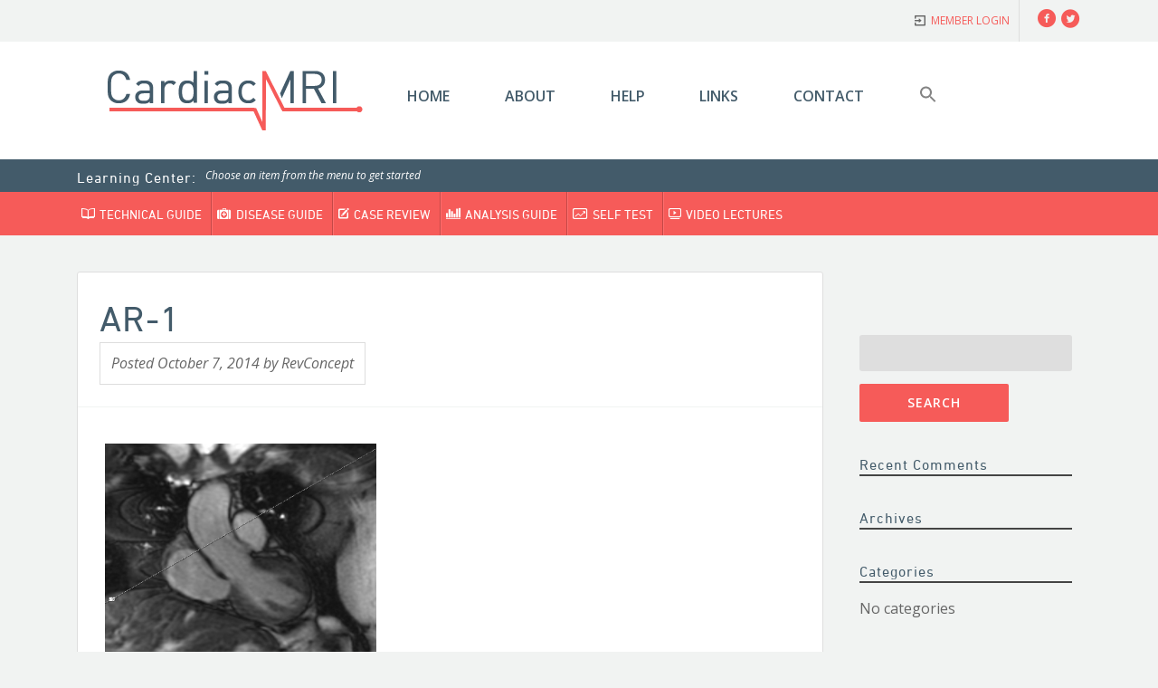

--- FILE ---
content_type: text/html; charset=UTF-8
request_url: https://cardiacmri.com/disease-guide/aortic-regurgitation/ar-1/
body_size: 12263
content:
<!doctype html>

<!--[if lt IE 7]><html lang="en-US" class="no-js lt-ie9 lt-ie8 lt-ie7"><![endif]-->
<!--[if (IE 7)&!(IEMobile)]><html lang="en-US" class="no-js lt-ie9 lt-ie8"><![endif]-->
<!--[if (IE 8)&!(IEMobile)]><html lang="en-US" class="no-js lt-ie9"><![endif]-->
<!--[if gt IE 8]><!--> <html lang="en-US" class="no-js"><!--<![endif]-->

	<head>
		<meta charset="utf-8">

				<meta http-equiv="X-UA-Compatible" content="IE=edge">

		<title>AR-1 - Cardiac MRI</title>

				<meta name="HandheldFriendly" content="True">
		<meta name="MobileOptimized" content="320">
		<meta name="viewport" content="width=device-width, initial-scale=1.0"/>

				<link rel="apple-touch-icon" href="https://cardiacmri.com/wp-content/themes/cardiac-mri/library/images/apple-icon-touch.png">
		<link rel="icon" href="https://cardiacmri.com/wp-content/themes/cardiac-mri/favicon.png">
		<!--[if IE]>
			<link rel="shortcut icon" href="https://cardiacmri.com/wp-content/themes/cardiac-mri/favicon.ico">
		<![endif]-->
				<meta name="msapplication-TileColor" content="#f01d4f">
		<meta name="msapplication-TileImage" content="https://cardiacmri.com/wp-content/themes/cardiac-mri/library/images/win8-tile-icon.png">

		<link rel="pingback" href="https://cardiacmri.com/xmlrpc.php">

		<link href="https://fonts.googleapis.com/css?family=Lato:100,100i,200,200i,300,300i,400,400i,500,500i,600,600i,700,700i,800,800i,900,900i%7COpen+Sans:100,100i,200,200i,300,300i,400,400i,500,500i,600,600i,700,700i,800,800i,900,900i%7CIndie+Flower:100,100i,200,200i,300,300i,400,400i,500,500i,600,600i,700,700i,800,800i,900,900i%7COswald:100,100i,200,200i,300,300i,400,400i,500,500i,600,600i,700,700i,800,800i,900,900i" rel="stylesheet"><meta name='robots' content='index, follow, max-image-preview:large, max-snippet:-1, max-video-preview:-1' />
	<style>img:is([sizes="auto" i], [sizes^="auto," i]) { contain-intrinsic-size: 3000px 1500px }</style>
	
<!-- Google Tag Manager for WordPress by gtm4wp.com -->
<script data-cfasync="false" data-pagespeed-no-defer>
	var gtm4wp_datalayer_name = "dataLayer";
	var dataLayer = dataLayer || [];
</script>
<!-- End Google Tag Manager for WordPress by gtm4wp.com -->
	<!-- This site is optimized with the Yoast SEO plugin v26.6 - https://yoast.com/wordpress/plugins/seo/ -->
	<link rel="canonical" href="https://cardiacmri.com/disease-guide/aortic-regurgitation/ar-1/" />
	<meta property="og:locale" content="en_US" />
	<meta property="og:type" content="article" />
	<meta property="og:title" content="AR-1 - Cardiac MRI" />
	<meta property="og:url" content="https://cardiacmri.com/disease-guide/aortic-regurgitation/ar-1/" />
	<meta property="og:site_name" content="Cardiac MRI" />
	<meta property="og:image" content="https://cardiacmri.com/disease-guide/aortic-regurgitation/ar-1" />
	<meta property="og:image:width" content="888" />
	<meta property="og:image:height" content="788" />
	<meta property="og:image:type" content="image/png" />
	<meta name="twitter:card" content="summary_large_image" />
	<script type="application/ld+json" class="yoast-schema-graph">{"@context":"https://schema.org","@graph":[{"@type":"WebPage","@id":"https://cardiacmri.com/disease-guide/aortic-regurgitation/ar-1/","url":"https://cardiacmri.com/disease-guide/aortic-regurgitation/ar-1/","name":"AR-1 - Cardiac MRI","isPartOf":{"@id":"https://cardiacmri.com/#website"},"primaryImageOfPage":{"@id":"https://cardiacmri.com/disease-guide/aortic-regurgitation/ar-1/#primaryimage"},"image":{"@id":"https://cardiacmri.com/disease-guide/aortic-regurgitation/ar-1/#primaryimage"},"thumbnailUrl":"https://cardiacmri.com/wp-content/uploads/2014/09/AR-1.png","datePublished":"2014-10-07T23:56:39+00:00","breadcrumb":{"@id":"https://cardiacmri.com/disease-guide/aortic-regurgitation/ar-1/#breadcrumb"},"inLanguage":"en-US","potentialAction":[{"@type":"ReadAction","target":["https://cardiacmri.com/disease-guide/aortic-regurgitation/ar-1/"]}]},{"@type":"ImageObject","inLanguage":"en-US","@id":"https://cardiacmri.com/disease-guide/aortic-regurgitation/ar-1/#primaryimage","url":"https://cardiacmri.com/wp-content/uploads/2014/09/AR-1.png","contentUrl":"https://cardiacmri.com/wp-content/uploads/2014/09/AR-1.png","width":888,"height":788,"caption":"Aortic Regurgitation"},{"@type":"BreadcrumbList","@id":"https://cardiacmri.com/disease-guide/aortic-regurgitation/ar-1/#breadcrumb","itemListElement":[{"@type":"ListItem","position":1,"name":"Home","item":"https://cardiacmri.com/"},{"@type":"ListItem","position":2,"name":"Aortic Regurgitation","item":"https://cardiacmri.com/disease-guide/aortic-regurgitation/"},{"@type":"ListItem","position":3,"name":"AR-1"}]},{"@type":"WebSite","@id":"https://cardiacmri.com/#website","url":"https://cardiacmri.com/","name":"Cardiac MRI","description":"A free resource offering tools to assist you in developing your clinical cardiac MRI practice.","potentialAction":[{"@type":"SearchAction","target":{"@type":"EntryPoint","urlTemplate":"https://cardiacmri.com/?s={search_term_string}"},"query-input":{"@type":"PropertyValueSpecification","valueRequired":true,"valueName":"search_term_string"}}],"inLanguage":"en-US"}]}</script>
	<!-- / Yoast SEO plugin. -->


<link rel='dns-prefetch' href='//fonts.googleapis.com' />
<link rel='dns-prefetch' href='//fast.fonts.net' />
<link rel="alternate" type="application/rss+xml" title="Cardiac MRI &raquo; Feed" href="https://cardiacmri.com/feed/" />
<link rel="alternate" type="application/rss+xml" title="Cardiac MRI &raquo; Comments Feed" href="https://cardiacmri.com/comments/feed/" />
<link rel="alternate" type="application/rss+xml" title="Cardiac MRI &raquo; AR-1 Comments Feed" href="https://cardiacmri.com/disease-guide/aortic-regurgitation/ar-1/feed/" />
<script type="text/javascript">
/* <![CDATA[ */
window._wpemojiSettings = {"baseUrl":"https:\/\/s.w.org\/images\/core\/emoji\/16.0.1\/72x72\/","ext":".png","svgUrl":"https:\/\/s.w.org\/images\/core\/emoji\/16.0.1\/svg\/","svgExt":".svg","source":{"concatemoji":"https:\/\/cardiacmri.com\/wp-includes\/js\/wp-emoji-release.min.js"}};
/*! This file is auto-generated */
!function(s,n){var o,i,e;function c(e){try{var t={supportTests:e,timestamp:(new Date).valueOf()};sessionStorage.setItem(o,JSON.stringify(t))}catch(e){}}function p(e,t,n){e.clearRect(0,0,e.canvas.width,e.canvas.height),e.fillText(t,0,0);var t=new Uint32Array(e.getImageData(0,0,e.canvas.width,e.canvas.height).data),a=(e.clearRect(0,0,e.canvas.width,e.canvas.height),e.fillText(n,0,0),new Uint32Array(e.getImageData(0,0,e.canvas.width,e.canvas.height).data));return t.every(function(e,t){return e===a[t]})}function u(e,t){e.clearRect(0,0,e.canvas.width,e.canvas.height),e.fillText(t,0,0);for(var n=e.getImageData(16,16,1,1),a=0;a<n.data.length;a++)if(0!==n.data[a])return!1;return!0}function f(e,t,n,a){switch(t){case"flag":return n(e,"\ud83c\udff3\ufe0f\u200d\u26a7\ufe0f","\ud83c\udff3\ufe0f\u200b\u26a7\ufe0f")?!1:!n(e,"\ud83c\udde8\ud83c\uddf6","\ud83c\udde8\u200b\ud83c\uddf6")&&!n(e,"\ud83c\udff4\udb40\udc67\udb40\udc62\udb40\udc65\udb40\udc6e\udb40\udc67\udb40\udc7f","\ud83c\udff4\u200b\udb40\udc67\u200b\udb40\udc62\u200b\udb40\udc65\u200b\udb40\udc6e\u200b\udb40\udc67\u200b\udb40\udc7f");case"emoji":return!a(e,"\ud83e\udedf")}return!1}function g(e,t,n,a){var r="undefined"!=typeof WorkerGlobalScope&&self instanceof WorkerGlobalScope?new OffscreenCanvas(300,150):s.createElement("canvas"),o=r.getContext("2d",{willReadFrequently:!0}),i=(o.textBaseline="top",o.font="600 32px Arial",{});return e.forEach(function(e){i[e]=t(o,e,n,a)}),i}function t(e){var t=s.createElement("script");t.src=e,t.defer=!0,s.head.appendChild(t)}"undefined"!=typeof Promise&&(o="wpEmojiSettingsSupports",i=["flag","emoji"],n.supports={everything:!0,everythingExceptFlag:!0},e=new Promise(function(e){s.addEventListener("DOMContentLoaded",e,{once:!0})}),new Promise(function(t){var n=function(){try{var e=JSON.parse(sessionStorage.getItem(o));if("object"==typeof e&&"number"==typeof e.timestamp&&(new Date).valueOf()<e.timestamp+604800&&"object"==typeof e.supportTests)return e.supportTests}catch(e){}return null}();if(!n){if("undefined"!=typeof Worker&&"undefined"!=typeof OffscreenCanvas&&"undefined"!=typeof URL&&URL.createObjectURL&&"undefined"!=typeof Blob)try{var e="postMessage("+g.toString()+"("+[JSON.stringify(i),f.toString(),p.toString(),u.toString()].join(",")+"));",a=new Blob([e],{type:"text/javascript"}),r=new Worker(URL.createObjectURL(a),{name:"wpTestEmojiSupports"});return void(r.onmessage=function(e){c(n=e.data),r.terminate(),t(n)})}catch(e){}c(n=g(i,f,p,u))}t(n)}).then(function(e){for(var t in e)n.supports[t]=e[t],n.supports.everything=n.supports.everything&&n.supports[t],"flag"!==t&&(n.supports.everythingExceptFlag=n.supports.everythingExceptFlag&&n.supports[t]);n.supports.everythingExceptFlag=n.supports.everythingExceptFlag&&!n.supports.flag,n.DOMReady=!1,n.readyCallback=function(){n.DOMReady=!0}}).then(function(){return e}).then(function(){var e;n.supports.everything||(n.readyCallback(),(e=n.source||{}).concatemoji?t(e.concatemoji):e.wpemoji&&e.twemoji&&(t(e.twemoji),t(e.wpemoji)))}))}((window,document),window._wpemojiSettings);
/* ]]> */
</script>
<link rel='stylesheet' id='layerslider-css' href='https://cardiacmri.com/wp-content/plugins/LayerSlider/assets/static/layerslider/css/layerslider.css' type='text/css' media='all' />
<style id='wp-emoji-styles-inline-css' type='text/css'>

	img.wp-smiley, img.emoji {
		display: inline !important;
		border: none !important;
		box-shadow: none !important;
		height: 1em !important;
		width: 1em !important;
		margin: 0 0.07em !important;
		vertical-align: -0.1em !important;
		background: none !important;
		padding: 0 !important;
	}
</style>
<link rel='stylesheet' id='wp-block-library-css' href='https://cardiacmri.com/wp-includes/css/dist/block-library/style.min.css' type='text/css' media='all' />
<style id='classic-theme-styles-inline-css' type='text/css'>
/*! This file is auto-generated */
.wp-block-button__link{color:#fff;background-color:#32373c;border-radius:9999px;box-shadow:none;text-decoration:none;padding:calc(.667em + 2px) calc(1.333em + 2px);font-size:1.125em}.wp-block-file__button{background:#32373c;color:#fff;text-decoration:none}
</style>
<link rel='stylesheet' id='wp-components-css' href='https://cardiacmri.com/wp-includes/css/dist/components/style.min.css' type='text/css' media='all' />
<link rel='stylesheet' id='wp-preferences-css' href='https://cardiacmri.com/wp-includes/css/dist/preferences/style.min.css' type='text/css' media='all' />
<link rel='stylesheet' id='wp-block-editor-css' href='https://cardiacmri.com/wp-includes/css/dist/block-editor/style.min.css' type='text/css' media='all' />
<link rel='stylesheet' id='popup-maker-block-library-style-css' href='https://cardiacmri.com/wp-content/plugins/popup-maker/dist/packages/block-library-style.css' type='text/css' media='all' />
<style id='global-styles-inline-css' type='text/css'>
:root{--wp--preset--aspect-ratio--square: 1;--wp--preset--aspect-ratio--4-3: 4/3;--wp--preset--aspect-ratio--3-4: 3/4;--wp--preset--aspect-ratio--3-2: 3/2;--wp--preset--aspect-ratio--2-3: 2/3;--wp--preset--aspect-ratio--16-9: 16/9;--wp--preset--aspect-ratio--9-16: 9/16;--wp--preset--color--black: #000000;--wp--preset--color--cyan-bluish-gray: #abb8c3;--wp--preset--color--white: #ffffff;--wp--preset--color--pale-pink: #f78da7;--wp--preset--color--vivid-red: #cf2e2e;--wp--preset--color--luminous-vivid-orange: #ff6900;--wp--preset--color--luminous-vivid-amber: #fcb900;--wp--preset--color--light-green-cyan: #7bdcb5;--wp--preset--color--vivid-green-cyan: #00d084;--wp--preset--color--pale-cyan-blue: #8ed1fc;--wp--preset--color--vivid-cyan-blue: #0693e3;--wp--preset--color--vivid-purple: #9b51e0;--wp--preset--gradient--vivid-cyan-blue-to-vivid-purple: linear-gradient(135deg,rgba(6,147,227,1) 0%,rgb(155,81,224) 100%);--wp--preset--gradient--light-green-cyan-to-vivid-green-cyan: linear-gradient(135deg,rgb(122,220,180) 0%,rgb(0,208,130) 100%);--wp--preset--gradient--luminous-vivid-amber-to-luminous-vivid-orange: linear-gradient(135deg,rgba(252,185,0,1) 0%,rgba(255,105,0,1) 100%);--wp--preset--gradient--luminous-vivid-orange-to-vivid-red: linear-gradient(135deg,rgba(255,105,0,1) 0%,rgb(207,46,46) 100%);--wp--preset--gradient--very-light-gray-to-cyan-bluish-gray: linear-gradient(135deg,rgb(238,238,238) 0%,rgb(169,184,195) 100%);--wp--preset--gradient--cool-to-warm-spectrum: linear-gradient(135deg,rgb(74,234,220) 0%,rgb(151,120,209) 20%,rgb(207,42,186) 40%,rgb(238,44,130) 60%,rgb(251,105,98) 80%,rgb(254,248,76) 100%);--wp--preset--gradient--blush-light-purple: linear-gradient(135deg,rgb(255,206,236) 0%,rgb(152,150,240) 100%);--wp--preset--gradient--blush-bordeaux: linear-gradient(135deg,rgb(254,205,165) 0%,rgb(254,45,45) 50%,rgb(107,0,62) 100%);--wp--preset--gradient--luminous-dusk: linear-gradient(135deg,rgb(255,203,112) 0%,rgb(199,81,192) 50%,rgb(65,88,208) 100%);--wp--preset--gradient--pale-ocean: linear-gradient(135deg,rgb(255,245,203) 0%,rgb(182,227,212) 50%,rgb(51,167,181) 100%);--wp--preset--gradient--electric-grass: linear-gradient(135deg,rgb(202,248,128) 0%,rgb(113,206,126) 100%);--wp--preset--gradient--midnight: linear-gradient(135deg,rgb(2,3,129) 0%,rgb(40,116,252) 100%);--wp--preset--font-size--small: 13px;--wp--preset--font-size--medium: 20px;--wp--preset--font-size--large: 36px;--wp--preset--font-size--x-large: 42px;--wp--preset--spacing--20: 0.44rem;--wp--preset--spacing--30: 0.67rem;--wp--preset--spacing--40: 1rem;--wp--preset--spacing--50: 1.5rem;--wp--preset--spacing--60: 2.25rem;--wp--preset--spacing--70: 3.38rem;--wp--preset--spacing--80: 5.06rem;--wp--preset--shadow--natural: 6px 6px 9px rgba(0, 0, 0, 0.2);--wp--preset--shadow--deep: 12px 12px 50px rgba(0, 0, 0, 0.4);--wp--preset--shadow--sharp: 6px 6px 0px rgba(0, 0, 0, 0.2);--wp--preset--shadow--outlined: 6px 6px 0px -3px rgba(255, 255, 255, 1), 6px 6px rgba(0, 0, 0, 1);--wp--preset--shadow--crisp: 6px 6px 0px rgba(0, 0, 0, 1);}:where(.is-layout-flex){gap: 0.5em;}:where(.is-layout-grid){gap: 0.5em;}body .is-layout-flex{display: flex;}.is-layout-flex{flex-wrap: wrap;align-items: center;}.is-layout-flex > :is(*, div){margin: 0;}body .is-layout-grid{display: grid;}.is-layout-grid > :is(*, div){margin: 0;}:where(.wp-block-columns.is-layout-flex){gap: 2em;}:where(.wp-block-columns.is-layout-grid){gap: 2em;}:where(.wp-block-post-template.is-layout-flex){gap: 1.25em;}:where(.wp-block-post-template.is-layout-grid){gap: 1.25em;}.has-black-color{color: var(--wp--preset--color--black) !important;}.has-cyan-bluish-gray-color{color: var(--wp--preset--color--cyan-bluish-gray) !important;}.has-white-color{color: var(--wp--preset--color--white) !important;}.has-pale-pink-color{color: var(--wp--preset--color--pale-pink) !important;}.has-vivid-red-color{color: var(--wp--preset--color--vivid-red) !important;}.has-luminous-vivid-orange-color{color: var(--wp--preset--color--luminous-vivid-orange) !important;}.has-luminous-vivid-amber-color{color: var(--wp--preset--color--luminous-vivid-amber) !important;}.has-light-green-cyan-color{color: var(--wp--preset--color--light-green-cyan) !important;}.has-vivid-green-cyan-color{color: var(--wp--preset--color--vivid-green-cyan) !important;}.has-pale-cyan-blue-color{color: var(--wp--preset--color--pale-cyan-blue) !important;}.has-vivid-cyan-blue-color{color: var(--wp--preset--color--vivid-cyan-blue) !important;}.has-vivid-purple-color{color: var(--wp--preset--color--vivid-purple) !important;}.has-black-background-color{background-color: var(--wp--preset--color--black) !important;}.has-cyan-bluish-gray-background-color{background-color: var(--wp--preset--color--cyan-bluish-gray) !important;}.has-white-background-color{background-color: var(--wp--preset--color--white) !important;}.has-pale-pink-background-color{background-color: var(--wp--preset--color--pale-pink) !important;}.has-vivid-red-background-color{background-color: var(--wp--preset--color--vivid-red) !important;}.has-luminous-vivid-orange-background-color{background-color: var(--wp--preset--color--luminous-vivid-orange) !important;}.has-luminous-vivid-amber-background-color{background-color: var(--wp--preset--color--luminous-vivid-amber) !important;}.has-light-green-cyan-background-color{background-color: var(--wp--preset--color--light-green-cyan) !important;}.has-vivid-green-cyan-background-color{background-color: var(--wp--preset--color--vivid-green-cyan) !important;}.has-pale-cyan-blue-background-color{background-color: var(--wp--preset--color--pale-cyan-blue) !important;}.has-vivid-cyan-blue-background-color{background-color: var(--wp--preset--color--vivid-cyan-blue) !important;}.has-vivid-purple-background-color{background-color: var(--wp--preset--color--vivid-purple) !important;}.has-black-border-color{border-color: var(--wp--preset--color--black) !important;}.has-cyan-bluish-gray-border-color{border-color: var(--wp--preset--color--cyan-bluish-gray) !important;}.has-white-border-color{border-color: var(--wp--preset--color--white) !important;}.has-pale-pink-border-color{border-color: var(--wp--preset--color--pale-pink) !important;}.has-vivid-red-border-color{border-color: var(--wp--preset--color--vivid-red) !important;}.has-luminous-vivid-orange-border-color{border-color: var(--wp--preset--color--luminous-vivid-orange) !important;}.has-luminous-vivid-amber-border-color{border-color: var(--wp--preset--color--luminous-vivid-amber) !important;}.has-light-green-cyan-border-color{border-color: var(--wp--preset--color--light-green-cyan) !important;}.has-vivid-green-cyan-border-color{border-color: var(--wp--preset--color--vivid-green-cyan) !important;}.has-pale-cyan-blue-border-color{border-color: var(--wp--preset--color--pale-cyan-blue) !important;}.has-vivid-cyan-blue-border-color{border-color: var(--wp--preset--color--vivid-cyan-blue) !important;}.has-vivid-purple-border-color{border-color: var(--wp--preset--color--vivid-purple) !important;}.has-vivid-cyan-blue-to-vivid-purple-gradient-background{background: var(--wp--preset--gradient--vivid-cyan-blue-to-vivid-purple) !important;}.has-light-green-cyan-to-vivid-green-cyan-gradient-background{background: var(--wp--preset--gradient--light-green-cyan-to-vivid-green-cyan) !important;}.has-luminous-vivid-amber-to-luminous-vivid-orange-gradient-background{background: var(--wp--preset--gradient--luminous-vivid-amber-to-luminous-vivid-orange) !important;}.has-luminous-vivid-orange-to-vivid-red-gradient-background{background: var(--wp--preset--gradient--luminous-vivid-orange-to-vivid-red) !important;}.has-very-light-gray-to-cyan-bluish-gray-gradient-background{background: var(--wp--preset--gradient--very-light-gray-to-cyan-bluish-gray) !important;}.has-cool-to-warm-spectrum-gradient-background{background: var(--wp--preset--gradient--cool-to-warm-spectrum) !important;}.has-blush-light-purple-gradient-background{background: var(--wp--preset--gradient--blush-light-purple) !important;}.has-blush-bordeaux-gradient-background{background: var(--wp--preset--gradient--blush-bordeaux) !important;}.has-luminous-dusk-gradient-background{background: var(--wp--preset--gradient--luminous-dusk) !important;}.has-pale-ocean-gradient-background{background: var(--wp--preset--gradient--pale-ocean) !important;}.has-electric-grass-gradient-background{background: var(--wp--preset--gradient--electric-grass) !important;}.has-midnight-gradient-background{background: var(--wp--preset--gradient--midnight) !important;}.has-small-font-size{font-size: var(--wp--preset--font-size--small) !important;}.has-medium-font-size{font-size: var(--wp--preset--font-size--medium) !important;}.has-large-font-size{font-size: var(--wp--preset--font-size--large) !important;}.has-x-large-font-size{font-size: var(--wp--preset--font-size--x-large) !important;}
:where(.wp-block-post-template.is-layout-flex){gap: 1.25em;}:where(.wp-block-post-template.is-layout-grid){gap: 1.25em;}
:where(.wp-block-columns.is-layout-flex){gap: 2em;}:where(.wp-block-columns.is-layout-grid){gap: 2em;}
:root :where(.wp-block-pullquote){font-size: 1.5em;line-height: 1.6;}
</style>
<link rel='stylesheet' id='pmpro_frontend_base-css' href='https://cardiacmri.com/wp-content/plugins/paid-memberships-pro/css/frontend/base.css' type='text/css' media='all' />
<link rel='stylesheet' id='pmpro_frontend_variation_1-css' href='https://cardiacmri.com/wp-content/plugins/paid-memberships-pro/css/frontend/variation_1.css' type='text/css' media='all' />
<link rel='stylesheet' id='select2-css' href='https://cardiacmri.com/wp-content/plugins/paid-memberships-pro/css/select2.min.css' type='text/css' media='screen' />
<link rel='stylesheet' id='ivory-search-styles-css' href='https://cardiacmri.com/wp-content/plugins/add-search-to-menu/public/css/ivory-search.min.css' type='text/css' media='all' />
<link rel='stylesheet' id='popup-maker-site-css' href='//cardiacmri.com/wp-content/uploads/pum/pum-site-styles.css?generated=1755198008' type='text/css' media='all' />
<link rel='stylesheet' id='opensans-css' href='//fonts.googleapis.com/css?family=Open+Sans%3A400italic%2C600italic%2C400%2C600' type='text/css' media='all' />
<link rel='stylesheet' id='fontsdotcom-css' href='//fast.fonts.net/cssapi/539c425f-b727-4be5-8939-f61aef2cef77.css' type='text/css' media='all' />
<link rel='stylesheet' id='bones-stylesheet-css' href='https://cardiacmri.com/wp-content/themes/cardiac-mri/library/css/style.css' type='text/css' media='all' />
<link rel='stylesheet' id='main-menu-css' href='https://cardiacmri.com/wp-content/themes/cardiac-mri/library/css/main-menu.css' type='text/css' media='all' />
<link rel='stylesheet' id='veno-lightbox-css' href='https://cardiacmri.com/wp-content/themes/cardiac-mri/library/css/venobox.css' type='text/css' media='all' />
<!--[if lt IE 9]>
<link rel='stylesheet' id='bones-ie-only-css' href='https://cardiacmri.com/wp-content/themes/cardiac-mri/library/css/ie.css' type='text/css' media='all' />
<![endif]-->
<script type="text/javascript" src="https://cardiacmri.com/wp-includes/js/jquery/jquery.min.js" id="jquery-core-js"></script>
<script type="text/javascript" src="https://cardiacmri.com/wp-includes/js/jquery/jquery-migrate.min.js" id="jquery-migrate-js"></script>
<script type="text/javascript" id="layerslider-utils-js-extra">
/* <![CDATA[ */
var LS_Meta = {"v":"8.1.2","fixGSAP":"1"};
/* ]]> */
</script>
<script type="text/javascript" src="https://cardiacmri.com/wp-content/plugins/LayerSlider/assets/static/layerslider/js/layerslider.utils.js" id="layerslider-utils-js"></script>
<script type="text/javascript" src="https://cardiacmri.com/wp-content/plugins/LayerSlider/assets/static/layerslider/js/layerslider.kreaturamedia.jquery.js" id="layerslider-js"></script>
<script type="text/javascript" src="https://cardiacmri.com/wp-content/plugins/LayerSlider/assets/static/layerslider/js/layerslider.transitions.js" id="layerslider-transitions-js"></script>
<script type="text/javascript" src="https://cardiacmri.com/wp-content/plugins/paid-memberships-pro/js/select2.min.js" id="select2-js"></script>
<script type="text/javascript" id="utils-js-extra">
/* <![CDATA[ */
var userSettings = {"url":"\/","uid":"0","time":"1767072386","secure":"1"};
/* ]]> */
</script>
<script type="text/javascript" src="https://cardiacmri.com/wp-includes/js/utils.min.js" id="utils-js"></script>
<script type="text/javascript" id="uf-frontend-scripts-js-extra">
/* <![CDATA[ */
var uf_vars = {"strength_indicator":"Strength indicator","very_weak":"Very weak","weak":"Weak","medium":"Medium","strong":"Strong","mismatch":"Mismatch"};
/* ]]> */
</script>
<script type="text/javascript" src="https://cardiacmri.com/wp-content/plugins/user-frontend/inc/../js/password.dev.js" id="uf-frontend-scripts-js"></script>
<script type="text/javascript" src="https://cardiacmri.com/wp-content/themes/cardiac-mri/library/js/libs/modernizr.custom.min.js" id="bones-modernizr-js"></script>
<meta name="generator" content="Powered by LayerSlider 8.1.2 - Build Heros, Sliders, and Popups. Create Animations and Beautiful, Rich Web Content as Easy as Never Before on WordPress." />
<!-- LayerSlider updates and docs at: https://layerslider.com -->
<link rel="https://api.w.org/" href="https://cardiacmri.com/wp-json/" /><link rel="alternate" title="JSON" type="application/json" href="https://cardiacmri.com/wp-json/wp/v2/media/194" /><link rel='shortlink' href='https://cardiacmri.com/?p=194' />
<link rel="alternate" title="oEmbed (JSON)" type="application/json+oembed" href="https://cardiacmri.com/wp-json/oembed/1.0/embed?url=https%3A%2F%2Fcardiacmri.com%2Fdisease-guide%2Faortic-regurgitation%2Far-1%2F" />
<link rel="alternate" title="oEmbed (XML)" type="text/xml+oembed" href="https://cardiacmri.com/wp-json/oembed/1.0/embed?url=https%3A%2F%2Fcardiacmri.com%2Fdisease-guide%2Faortic-regurgitation%2Far-1%2F&#038;format=xml" />
<style id="pmpro_colors">:root {
	--pmpro--color--base: #ffffff;
	--pmpro--color--contrast: #222222;
	--pmpro--color--accent: #0c3d54;
	--pmpro--color--accent--variation: hsl( 199,75%,28.5% );
	--pmpro--color--border--variation: hsl( 0,0%,91% );
}</style>
<!-- Google Tag Manager for WordPress by gtm4wp.com -->
<!-- GTM Container placement set to automatic -->
<script data-cfasync="false" data-pagespeed-no-defer type="text/javascript">
	var dataLayer_content = {"pagePostType":"attachment","pagePostType2":"single-attachment","pagePostAuthor":"RevConcept"};
	dataLayer.push( dataLayer_content );
</script>
<script data-cfasync="false" data-pagespeed-no-defer type="text/javascript">
(function(w,d,s,l,i){w[l]=w[l]||[];w[l].push({'gtm.start':
new Date().getTime(),event:'gtm.js'});var f=d.getElementsByTagName(s)[0],
j=d.createElement(s),dl=l!='dataLayer'?'&l='+l:'';j.async=true;j.src=
'//www.googletagmanager.com/gtm.js?id='+i+dl;f.parentNode.insertBefore(j,f);
})(window,document,'script','dataLayer','GTM-MSKGPBH');
</script>
<!-- End Google Tag Manager for WordPress by gtm4wp.com -->		<style type="text/css" id="wp-custom-css">
			.pum-content.popmake-content:focus-visible, 
.pum-content *:focus, 
.pum-overlay .pum-content {
	outline: none !important;
}

.pum-theme-1109, .pum-theme-default-theme {
    background-color: rgba( 255, 255, 255, 0.9 );
}


.search-results .sidebar{
	display: none
}

.search-results .hentry footer {display: none;}

.search-results .d-5of7 {
    float: none;
    padding-right: 0.75em;
    width: 100%;
	max-width: 1100px;
	margin: 0 auto;
}

.search-results p.byline.vcard {
    display: none;
}

h3.search-title {
    margin-bottom: 0;
}		</style>
		
				<script async src="https://www.googletagmanager.com/gtag/js?id=UA-125243719-1"></script>
		<script>
		  window.dataLayer = window.dataLayer || [];
		  function gtag(){dataLayer.push(arguments);}
		  gtag('js', new Date());
		 
		  gtag('config', 'UA-125243719-1');
		</script>
		
	</head>

	<body class="pmpro-variation_1 attachment wp-singular attachment-template-default single single-attachment postid-194 attachmentid-194 attachment-png wp-theme-cardiac-mri pmpro-body-has-access cardiac-mri">

		<div id="container">

						<div class="off-canvas-wrap" data-offcanvas>
				  
				<div class="inner-wrap">

				    <a class="left-off-canvas-toggle" href="#" ></a>

				    <!-- Off Canvas Menu -->
				    <aside class="left-off-canvas-menu">

				        <nav role="navigation">
							<ul id="menu-learning-center" class="nav top-nav cf"><li id="menu-item-113" class="icon-tech menu-item menu-item-type-custom menu-item-object-custom menu-item-113"><a href="/tech-guide">Technical Guide</a></li>
<li id="menu-item-114" class="icon-disease menu-item menu-item-type-custom menu-item-object-custom menu-item-114"><a href="/disease-guide">Disease Guide</a></li>
<li id="menu-item-116" class="icon-review menu-item menu-item-type-custom menu-item-object-custom menu-item-116"><a href="/case-review">Case Review</a></li>
<li id="menu-item-115" class="icon-analysis menu-item menu-item-type-custom menu-item-object-custom menu-item-115"><a href="/analysis-guide">Analysis Guide</a></li>
<li id="menu-item-37" class="icon-growth menu-item menu-item-type-post_type menu-item-object-page menu-item-37"><a href="https://cardiacmri.com/self-test/">Self Test</a></li>
<li id="menu-item-171" class="icon-video menu-item menu-item-type-custom menu-item-object-custom menu-item-171"><a href="/video-lectures">Video Lectures</a></li>
</ul>
						</nav>

						
	<h3>Section Submenu</h3><p>Choose a section from above to view subcontent.</p>

				    </aside>

				  <!-- close the off-canvas menu -->
				  <a class="exit-off-canvas"></a>
			<header class="header" role="banner">

				<section class="actions">

					<div class="row">

						<div class="medium-12 columns">

							<div class="lc-note">
								<span>&#8592;</span>
								<p> Learning Center</p>
							</div>

							<div class="social">
								 
									<ul>
								 
																	 
										<li class="icon-fb"><a class="ir" href="#" target="_blank">Facebook</a></li>
								 
																	 
										<li class="icon-te"><a class="ir" href="#" target="_blank">Twitter</a></li>
								 
																	 
									</ul>
								 
															</div>

							<nav class="login" role="navigation">
								<ul class="nav cf">
																		<li class="icon-login"><a href="https://cardiacmri.com/user-login">Member Login</a></li>
																	</ul>
							</nav>

						</div>

					</div>

				</section>

				<section class="top">

					<div class="row">

						<div class="medium-4 columns">

							<p id="logo" class="h1"><a href="https://cardiacmri.com" rel="nofollow"><img src="https://cardiacmri.com/wp-content/themes/cardiac-mri/library/images/logo-cardiacmri.png" alt="Cardiac MRI"/></a></p>

						</div>

						<div class="menu-col medium-8 columns">

							<div class="menu">	

								<nav role="navigation">

									<input type='checkbox' id='toggle'/>
									<label for='toggle' class='toggle'></label>

									<ul id="menu-main-menu" class="nav main-menu cf"><li id="menu-item-46" class="menu-item menu-item-type-post_type menu-item-object-page menu-item-home menu-item-46"><a href="https://cardiacmri.com/">Home</a></li>
<li id="menu-item-45" class="menu-item menu-item-type-post_type menu-item-object-page menu-item-45"><a href="https://cardiacmri.com/about/">About</a></li>
<li id="menu-item-44" class="menu-item menu-item-type-post_type menu-item-object-page menu-item-44"><a href="https://cardiacmri.com/help/">Help</a></li>
<li id="menu-item-43" class="menu-item menu-item-type-post_type menu-item-object-page menu-item-43"><a href="https://cardiacmri.com/links/">Links</a></li>
<li id="menu-item-42" class="menu-item menu-item-type-post_type menu-item-object-page menu-item-42"><a href="https://cardiacmri.com/contact/">Contact</a></li>
<li class=" astm-search-menu is-menu is-dropdown menu-item"><a href="#" role="button" aria-label="Search Icon Link"><svg width="20" height="20" class="search-icon" role="img" viewBox="2 9 20 5" focusable="false" aria-label="Search">
						<path class="search-icon-path" d="M15.5 14h-.79l-.28-.27C15.41 12.59 16 11.11 16 9.5 16 5.91 13.09 3 9.5 3S3 5.91 3 9.5 5.91 16 9.5 16c1.61 0 3.09-.59 4.23-1.57l.27.28v.79l5 4.99L20.49 19l-4.99-5zm-6 0C7.01 14 5 11.99 5 9.5S7.01 5 9.5 5 14 7.01 14 9.5 11.99 14 9.5 14z"></path></svg></a><form  class="is-search-form is-form-style is-form-style-3 is-form-id-0 " action="https://cardiacmri.com/" method="get" role="search" ><label for="is-search-input-0"><span class="is-screen-reader-text">Search for:</span><input  type="search" id="is-search-input-0" name="s" value="" class="is-search-input" placeholder="Search here..." autocomplete=off /></label><button type="submit" class="is-search-submit"><span class="is-screen-reader-text">Search Button</span><span class="is-search-icon"><svg focusable="false" aria-label="Search" xmlns="http://www.w3.org/2000/svg" viewBox="0 0 24 24" width="24px"><path d="M15.5 14h-.79l-.28-.27C15.41 12.59 16 11.11 16 9.5 16 5.91 13.09 3 9.5 3S3 5.91 3 9.5 5.91 16 9.5 16c1.61 0 3.09-.59 4.23-1.57l.27.28v.79l5 4.99L20.49 19l-4.99-5zm-6 0C7.01 14 5 11.99 5 9.5S7.01 5 9.5 5 14 7.01 14 9.5 11.99 14 9.5 14z"></path></svg></span></button></form><div class="search-close"></div></li></ul>
									<ul class="mobile-only main-menu nav cf">
																				<li class="icon-login"><a href="https://cardiacmri.com/user-login">Member Login</a></li>
																			</ul>

								</nav>

							</div><!--end menu-->

						</div><!--end columns-->

					</div><!--end row-->

				</section><!--end top-->

				<section class="lc-inst">

					<div class="row">

						<div class="medium-12 columns">

							<h4>Learning Center:</h4>
							<p>Choose an item from the menu to get started</p>

						</div>

					</div><!--end row-->

				</section>

				<section class="lc-menu">

					<div class="row">

						<div class="medium-12 columns">

							<nav role="navigation">
								<ul id="menu-learning-center-1" class="nav top-nav cf"><li class="icon-tech menu-item menu-item-type-custom menu-item-object-custom menu-item-113"><a href="/tech-guide">Technical Guide</a></li>
<li class="icon-disease menu-item menu-item-type-custom menu-item-object-custom menu-item-114"><a href="/disease-guide">Disease Guide</a></li>
<li class="icon-review menu-item menu-item-type-custom menu-item-object-custom menu-item-116"><a href="/case-review">Case Review</a></li>
<li class="icon-analysis menu-item menu-item-type-custom menu-item-object-custom menu-item-115"><a href="/analysis-guide">Analysis Guide</a></li>
<li class="icon-growth menu-item menu-item-type-post_type menu-item-object-page menu-item-37"><a href="https://cardiacmri.com/self-test/">Self Test</a></li>
<li class="icon-video menu-item menu-item-type-custom menu-item-object-custom menu-item-171"><a href="/video-lectures">Video Lectures</a></li>
</ul>
							</nav>

						</div>

					</div><!--end row-->

				</section>

			</header>

			<div id="content">

				<div class="row">

					<div class="medium-all large-9 columns" role="main">

						
							
              
              <article id="post-194" class="cf post-194 attachment type-attachment status-inherit hentry pmpro-has-access" role="article" itemscope itemtype="http://schema.org/BlogPosting">

                <header class="article-header">

                  <h1 class="entry-title single-title" itemprop="headline">AR-1</h1>

                  <p class="byline vcard">
                    Posted <time class="updated" datetime="2014-10-7" pubdate>October 7, 2014</time> by <span class="author">RevConcept</span>                  </p>

                </header> 
                <section class="entry-content cf" itemprop="articleBody">
                  <p class="attachment"><a href='https://cardiacmri.com/wp-content/uploads/2014/09/AR-1.png'><img decoding="async" width="300" height="266" src="https://cardiacmri.com/wp-content/uploads/2014/09/AR-1-300x266.png" class="attachment-medium size-medium" alt="Aortic Regurgitation" srcset="https://cardiacmri.com/wp-content/uploads/2014/09/AR-1-300x266.png 300w, https://cardiacmri.com/wp-content/uploads/2014/09/AR-1.png 888w" sizes="(max-width: 300px) 100vw, 300px" /></a></p>
                </section> 
                <footer class="article-footer">

                  Filed under: 
                  
                </footer> 
                

  
  	<div id="respond" class="comment-respond">
		<h3 id="reply-title" class="comment-reply-title">Leave a Reply <small><a rel="nofollow" id="cancel-comment-reply-link" href="/disease-guide/aortic-regurgitation/ar-1/#respond" style="display:none;">Cancel reply</a></small></h3><form action="https://cardiacmri.com/wp-comments-post.php?wpe-comment-post=cardiacmri" method="post" id="commentform" class="comment-form"><p class="comment-notes"><span id="email-notes">Your email address will not be published.</span> <span class="required-field-message">Required fields are marked <span class="required">*</span></span></p><p class="comment-form-comment"><label for="comment">Comment <span class="required">*</span></label> <textarea id="comment" name="comment" cols="45" rows="8" maxlength="65525" required="required"></textarea></p><p class="comment-form-author"><label for="author">Name <span class="required">*</span></label> <input id="author" name="author" type="text" value="" size="30" maxlength="245" autocomplete="name" required="required" /></p>
<p class="comment-form-email"><label for="email">Email <span class="required">*</span></label> <input id="email" name="email" type="text" value="" size="30" maxlength="100" aria-describedby="email-notes" autocomplete="email" required="required" /></p>
<p class="comment-form-url"><label for="url">Website</label> <input id="url" name="url" type="text" value="" size="30" maxlength="200" autocomplete="url" /></p>
<p class="comment-form-cookies-consent"><input id="wp-comment-cookies-consent" name="wp-comment-cookies-consent" type="checkbox" value="yes" /> <label for="wp-comment-cookies-consent">Save my name, email, and website in this browser for the next time I comment.</label></p>
<p class="form-submit"><input name="submit" type="submit" id="submit" class="submit" value="Post Comment" /> <input type='hidden' name='comment_post_ID' value='194' id='comment_post_ID' />
<input type='hidden' name='comment_parent' id='comment_parent' value='0' />
</p></form>	</div><!-- #respond -->
	

              </article> 
						
						
					</div>

									<div id="sidebar1" class="sidebar medium-all large-3 columns" role="complementary">

					
						<div id="search-2" class="widget widget_search"><form role="search" method="get" id="searchform" class="searchform" action="https://cardiacmri.com/">
				<div>
					<label class="screen-reader-text" for="s">Search for:</label>
					<input type="text" value="" name="s" id="s" />
					<input type="submit" id="searchsubmit" value="Search" />
				</div>
			</form></div><div id="recent-comments-2" class="widget widget_recent_comments"><h4 class="widgettitle">Recent Comments</h4><ul id="recentcomments"></ul></div><div id="archives-2" class="widget widget_archive"><h4 class="widgettitle">Archives</h4>
			<ul>
							</ul>

			</div><div id="categories-2" class="widget widget_categories"><h4 class="widgettitle">Categories</h4>
			<ul>
				<li class="cat-item-none">No categories</li>			</ul>

			</div><div id="meta-2" class="widget widget_meta"><h4 class="widgettitle">Meta</h4>
		<ul>
			<li><a rel="nofollow" href="https://cardiacmri.com/user-register/">Register</a></li>			<li><a rel="nofollow" href="https://cardiacmri.com/user-login/">Log in</a></li>
			<li><a href="https://cardiacmri.com/feed/">Entries feed</a></li>
			<li><a href="https://cardiacmri.com/comments/feed/">Comments feed</a></li>

			<li><a href="https://wordpress.org/">WordPress.org</a></li>
		</ul>

		</div>
					
				</div>

				</div>

			</div>

			<footer class="footer" role="contentinfo">

				<div class="row">

					<div class="medium-3 columns">

						<h3>Site Navigation</h3>
						<nav role="navigation">
							<ul id="menu-site-navigation" class="nav footer-nav cf"><li id="menu-item-34" class="menu-item menu-item-type-post_type menu-item-object-page menu-item-home menu-item-34"><a href="https://cardiacmri.com/">Home</a></li>
<li id="menu-item-33" class="menu-item menu-item-type-post_type menu-item-object-page menu-item-33"><a href="https://cardiacmri.com/about/">About</a></li>
<li id="menu-item-32" class="menu-item menu-item-type-post_type menu-item-object-page menu-item-32"><a href="https://cardiacmri.com/help/">Help</a></li>
<li id="menu-item-31" class="menu-item menu-item-type-post_type menu-item-object-page menu-item-31"><a href="https://cardiacmri.com/links/">Links</a></li>
<li id="menu-item-30" class="menu-item menu-item-type-post_type menu-item-object-page menu-item-30"><a href="https://cardiacmri.com/contact/">Contact</a></li>
</ul>						</nav>

					</div>

					<div class="medium-9 columns">

						<div class="clean-nested medium-5 columns">
						
							<h3>Learning Center Shortcuts</h3>
							<nav role="navigation">
								<ul id="menu-learning-center-shortcuts" class="nav footer-nav cf"><li id="menu-item-186" class="menu-item menu-item-type-custom menu-item-object-custom menu-item-186"><a href="/tech-guide">Technical Guide</a></li>
<li id="menu-item-187" class="menu-item menu-item-type-custom menu-item-object-custom menu-item-187"><a href="/disease-guide">Disease Guide</a></li>
<li id="menu-item-188" class="menu-item menu-item-type-custom menu-item-object-custom menu-item-188"><a href="/analysis-guide">Analysis Guide</a></li>
<li id="menu-item-189" class="menu-item menu-item-type-custom menu-item-object-custom menu-item-189"><a href="/case-review">Case Review</a></li>
<li id="menu-item-1108" class="menu-item menu-item-type-post_type menu-item-object-page menu-item-1108"><a href="https://cardiacmri.com/self-test/">Self Test Analysis</a></li>
<li id="menu-item-191" class="menu-item menu-item-type-custom menu-item-object-custom menu-item-191"><a href="/video-lectures">Video Lectures</a></li>
</ul>							</nav>

						</div><!--end column-->

						<img class="logo" src="https://cardiacmri.com/wp-content/themes/cardiac-mri/library/images/logo-cardiacmri-sm.png" alt="Cardiac MRI" />

					</div><!--end column-->
				
				</div><!--end row-->

				<div class="row">
					<div class="no-margin medium-12 columns">
						<p class="source-org copyright">Copyright &copy; 2025 Cardiac MRI. All rights reserved. Site by <a target="_blank" href="http://mindblowingthings.com">Mind-Blowing Things</a></p>
												<div class="legal"><p class="p1"><span class="s1">Please read our </span><span class="s2"><a title="Disclaimer" href="https://cardiacmri.wpengine.com/disclaimer/">Disclaimer</a>.</span></p>
</div>
											</div>
				</div>

			</footer>

			  </div><!--end inner-wrap-->

			</div><!--end off-canvas-wrap-->

		</div><!--end container-->

		<a id="scroll-top">&#8679;</a>

				<script type="speculationrules">
{"prefetch":[{"source":"document","where":{"and":[{"href_matches":"\/*"},{"not":{"href_matches":["\/wp-*.php","\/wp-admin\/*","\/wp-content\/uploads\/*","\/wp-content\/*","\/wp-content\/plugins\/*","\/wp-content\/themes\/cardiac-mri\/*","\/*\\?(.+)"]}},{"not":{"selector_matches":"a[rel~=\"nofollow\"]"}},{"not":{"selector_matches":".no-prefetch, .no-prefetch a"}}]},"eagerness":"conservative"}]}
</script>
		<!-- Memberships powered by Paid Memberships Pro v3.6.3. -->
	<div 
	id="pum-1119" 
	role="dialog" 
	aria-modal="false"
	class="pum pum-overlay pum-theme-1109 pum-theme-default-theme popmake-overlay pum-click-to-close auto_open click_open" 
	data-popmake="{&quot;id&quot;:1119,&quot;slug&quot;:&quot;neosoft-popup&quot;,&quot;theme_id&quot;:1109,&quot;cookies&quot;:[{&quot;event&quot;:&quot;on_popup_close&quot;,&quot;settings&quot;:{&quot;name&quot;:&quot;pum-1119&quot;,&quot;key&quot;:&quot;&quot;,&quot;session&quot;:null,&quot;path&quot;:true,&quot;time&quot;:&quot;1 day&quot;}}],&quot;triggers&quot;:[{&quot;type&quot;:&quot;auto_open&quot;,&quot;settings&quot;:{&quot;delay&quot;:60000,&quot;cookie_name&quot;:[&quot;pum-1119&quot;]}},{&quot;type&quot;:&quot;click_open&quot;,&quot;settings&quot;:{&quot;extra_selectors&quot;:&quot;&quot;,&quot;cookie_name&quot;:null}}],&quot;mobile_disabled&quot;:null,&quot;tablet_disabled&quot;:null,&quot;meta&quot;:{&quot;display&quot;:{&quot;stackable&quot;:false,&quot;overlay_disabled&quot;:false,&quot;scrollable_content&quot;:false,&quot;disable_reposition&quot;:false,&quot;size&quot;:&quot;medium&quot;,&quot;responsive_min_width&quot;:&quot;336px&quot;,&quot;responsive_min_width_unit&quot;:false,&quot;responsive_max_width&quot;:&quot;336px&quot;,&quot;responsive_max_width_unit&quot;:false,&quot;custom_width&quot;:&quot;640px&quot;,&quot;custom_width_unit&quot;:false,&quot;custom_height&quot;:&quot;380px&quot;,&quot;custom_height_unit&quot;:false,&quot;custom_height_auto&quot;:false,&quot;location&quot;:&quot;center top&quot;,&quot;position_from_trigger&quot;:false,&quot;position_top&quot;:&quot;100&quot;,&quot;position_left&quot;:&quot;0&quot;,&quot;position_bottom&quot;:&quot;0&quot;,&quot;position_right&quot;:&quot;0&quot;,&quot;position_fixed&quot;:false,&quot;animation_type&quot;:&quot;fade&quot;,&quot;animation_speed&quot;:&quot;350&quot;,&quot;animation_origin&quot;:&quot;center top&quot;,&quot;overlay_zindex&quot;:false,&quot;zindex&quot;:&quot;1999999999&quot;},&quot;close&quot;:{&quot;text&quot;:&quot;&quot;,&quot;button_delay&quot;:&quot;0&quot;,&quot;overlay_click&quot;:&quot;1&quot;,&quot;esc_press&quot;:&quot;1&quot;,&quot;f4_press&quot;:false},&quot;click_open&quot;:[]}}">

	<div id="popmake-1119" class="pum-container popmake theme-1109 pum-responsive pum-responsive-medium responsive size-medium">

				
				
		
				<div class="pum-content popmake-content" tabindex="0">
			<p class="attachment"><a href='https://cardiacmri.com/wp-content/uploads/2014/09/AR-1.png'><img width="300" height="266" src="https://cardiacmri.com/wp-content/uploads/2014/09/AR-1-300x266.png" class="attachment-medium size-medium" alt="Aortic Regurgitation" decoding="async" fetchpriority="high" srcset="https://cardiacmri.com/wp-content/uploads/2014/09/AR-1-300x266.png 300w, https://cardiacmri.com/wp-content/uploads/2014/09/AR-1.png 888w" sizes="(max-width: 300px) 100vw, 300px" /></a></p>
<p><a href="https://neosoftllc.com/" target="_blank" rel="noopener"><img decoding="async" class="aligncenter wp-image-1120 size-full" src="https://cardiacmri.wpengine.com/wp-content/uploads/2021/12/image001.jpg" alt="" width="336" height="280" srcset="https://cardiacmri.com/wp-content/uploads/2021/12/image001.jpg 336w, https://cardiacmri.com/wp-content/uploads/2021/12/image001-300x250.jpg 300w" sizes="(max-width: 336px) 100vw, 336px" /></a></p>
		</div>

				
							<button type="button" class="pum-close popmake-close" aria-label="Close">
			CLOSE			</button>
		
	</div>

</div>
<script type="text/javascript" src="https://cardiacmri.com/wp-content/plugins/duracelltomi-google-tag-manager/dist/js/gtm4wp-form-move-tracker.js" id="gtm4wp-form-move-tracker-js"></script>
<script type="text/javascript" src="https://cardiacmri.com/wp-includes/js/jquery/ui/core.min.js" id="jquery-ui-core-js"></script>
<script type="text/javascript" src="https://cardiacmri.com/wp-includes/js/dist/hooks.min.js" id="wp-hooks-js"></script>
<script type="text/javascript" id="popup-maker-site-js-extra">
/* <![CDATA[ */
var pum_vars = {"version":"1.21.5","pm_dir_url":"https:\/\/cardiacmri.com\/wp-content\/plugins\/popup-maker\/","ajaxurl":"https:\/\/cardiacmri.com\/wp-admin\/admin-ajax.php","restapi":"https:\/\/cardiacmri.com\/wp-json\/pum\/v1","rest_nonce":null,"default_theme":"1109","debug_mode":"","disable_tracking":"","home_url":"\/","message_position":"top","core_sub_forms_enabled":"1","popups":[],"cookie_domain":"","analytics_enabled":"1","analytics_route":"analytics","analytics_api":"https:\/\/cardiacmri.com\/wp-json\/pum\/v1"};
var pum_sub_vars = {"ajaxurl":"https:\/\/cardiacmri.com\/wp-admin\/admin-ajax.php","message_position":"top"};
var pum_popups = {"pum-1119":{"triggers":[{"type":"auto_open","settings":{"delay":60000,"cookie_name":["pum-1119"]}}],"cookies":[{"event":"on_popup_close","settings":{"name":"pum-1119","key":"","session":null,"path":true,"time":"1 day"}}],"disable_on_mobile":false,"disable_on_tablet":false,"atc_promotion":null,"explain":null,"type_section":null,"theme_id":"1109","size":"medium","responsive_min_width":"336px","responsive_max_width":"336px","custom_width":"640px","custom_height_auto":false,"custom_height":"380px","scrollable_content":false,"animation_type":"fade","animation_speed":"350","animation_origin":"center top","open_sound":"none","custom_sound":"","location":"center top","position_top":"100","position_bottom":"0","position_left":"0","position_right":"0","position_from_trigger":false,"position_fixed":false,"overlay_disabled":false,"stackable":false,"disable_reposition":false,"zindex":"1999999999","close_button_delay":"0","fi_promotion":null,"close_on_form_submission":false,"close_on_form_submission_delay":"0","close_on_overlay_click":true,"close_on_esc_press":true,"close_on_f4_press":false,"disable_form_reopen":false,"disable_accessibility":false,"theme_slug":"default-theme","id":1119,"slug":"neosoft-popup"}};
/* ]]> */
</script>
<script type="text/javascript" src="//cardiacmri.com/wp-content/uploads/pum/pum-site-scripts.js?defer&amp;generated=1755198008" id="popup-maker-site-js"></script>
<script type="text/javascript" src="https://cardiacmri.com/wp-includes/js/comment-reply.min.js" id="comment-reply-js" async="async" data-wp-strategy="async"></script>
<script type="text/javascript" src="https://cardiacmri.com/wp-content/themes/cardiac-mri/library/js/libs/foundation.min.js" id="foundation-js"></script>
<script type="text/javascript" src="https://cardiacmri.com/wp-content/themes/cardiac-mri/library/js/scripts.js" id="bones-js-js"></script>
<script type="text/javascript" src="https://cardiacmri.com/wp-content/themes/cardiac-mri/library/js/libs/foundation.offcanvas.js" id="off-canvas-js"></script>
<script type="text/javascript" src="https://cardiacmri.com/wp-content/themes/cardiac-mri/library/js/libs/venobox.min.js" id="veno-lightbox-js"></script>
<script type="text/javascript" id="ivory-search-scripts-js-extra">
/* <![CDATA[ */
var IvorySearchVars = {"is_analytics_enabled":"1"};
/* ]]> */
</script>
<script type="text/javascript" src="https://cardiacmri.com/wp-content/plugins/add-search-to-menu/public/js/ivory-search.min.js" id="ivory-search-scripts-js"></script>

		<!-- Piwik -->
		<script type="text/javascript">
		  var _paq = _paq || [];
		  _paq.push(['trackPageView']);
		  _paq.push(['enableLinkTracking']);
		  (function() {
		    var u="//www.neocoil.com/piwik/";
		    _paq.push(['setTrackerUrl', u+'piwik.php']);
		    _paq.push(['setSiteId', 3]);
		    var d=document, g=d.createElement('script'), s=d.getElementsByTagName('script')[0];
		    g.type='text/javascript'; g.async=true; g.defer=true; g.src=u+'piwik.js'; s.parentNode.insertBefore(g,s);
		  })();
		</script>
		<noscript><p><img src="//www.neocoil.com/piwik/piwik.php?idsite=3" style="border:0;" alt="" /></p></noscript>
		<!-- End Piwik Code -->

	</body>

</html> <!-- end of site. what a ride! -->


--- FILE ---
content_type: text/css; charset=utf-8
request_url: https://fast.fonts.net/cssapi/539c425f-b727-4be5-8939-f61aef2cef77.css
body_size: 952
content:
@import url(/t/1.css?apiType=css&projectid=539c425f-b727-4be5-8939-f61aef2cef77);
@font-face{
font-family:"DIN Next W01 Light";
src:url("/dv2/2/3e0b2cd7-9657-438b-b4af-e04122e8f1f7.eot?[base64]&projectId=539c425f-b727-4be5-8939-f61aef2cef77#iefix");
src:url("/dv2/2/3e0b2cd7-9657-438b-b4af-e04122e8f1f7.eot?[base64]&projectId=539c425f-b727-4be5-8939-f61aef2cef77#iefix") format("eot"),url("/dv2/14/de1216be-00c2-43c0-9c45-3e7f925eb519.woff2?[base64]&projectId=539c425f-b727-4be5-8939-f61aef2cef77") format("woff2"),url("/dv2/3/bc176270-17fa-4c78-a343-9fe52824e501.woff?[base64]&projectId=539c425f-b727-4be5-8939-f61aef2cef77") format("woff"),url("/dv2/1/3516f91d-ac48-42cd-acfe-1be691152cc4.ttf?[base64]&projectId=539c425f-b727-4be5-8939-f61aef2cef77") format("truetype"),url("/dv2/11/d1b1e866-a411-42ba-8f75-72bf28e23694.svg?[base64]&projectId=539c425f-b727-4be5-8939-f61aef2cef77#d1b1e866-a411-42ba-8f75-72bf28e23694") format("svg");
}
@font-face{
font-family:"DIN Next W01 Regular";
src:url("/dv2/2/da088ecc-a53c-4831-a95b-6fd81b5b338a.eot?[base64]&projectId=539c425f-b727-4be5-8939-f61aef2cef77#iefix");
src:url("/dv2/2/da088ecc-a53c-4831-a95b-6fd81b5b338a.eot?[base64]&projectId=539c425f-b727-4be5-8939-f61aef2cef77#iefix") format("eot"),url("/dv2/14/44e7b0fa-6c8d-43c2-b19e-f1e3ce9ea57c.woff2?[base64]&projectId=539c425f-b727-4be5-8939-f61aef2cef77") format("woff2"),url("/dv2/3/c5a7f89e-15b6-49a9-8259-5ea665e72191.woff?[base64]&projectId=539c425f-b727-4be5-8939-f61aef2cef77") format("woff"),url("/dv2/1/868c94b5-ca49-46b7-b62b-297f8d861125.ttf?[base64]&projectId=539c425f-b727-4be5-8939-f61aef2cef77") format("truetype"),url("/dv2/11/e3145f65-29b5-4f7f-8c6e-2dc135021b6a.svg?[base64]&projectId=539c425f-b727-4be5-8939-f61aef2cef77#e3145f65-29b5-4f7f-8c6e-2dc135021b6a") format("svg");
}
@font-face{
font-family:"DINNextW01-LightItalic";
src:url("/dv2/2/3ab2ca1d-35c8-4471-9c57-04cb66b9cffa.eot?[base64]&projectId=539c425f-b727-4be5-8939-f61aef2cef77#iefix");
src:url("/dv2/2/3ab2ca1d-35c8-4471-9c57-04cb66b9cffa.eot?[base64]&projectId=539c425f-b727-4be5-8939-f61aef2cef77#iefix") format("eot"),url("/dv2/14/26f280d7-8bd0-4192-90f1-3c3cb4cde341.woff2?[base64]&projectId=539c425f-b727-4be5-8939-f61aef2cef77") format("woff2"),url("/dv2/3/e1c997f3-fb27-4289-abc6-5ef059e51723.woff?[base64]&projectId=539c425f-b727-4be5-8939-f61aef2cef77") format("woff"),url("/dv2/1/0b3b140c-bdbe-488f-8976-992b4104de0c.ttf?[base64]&projectId=539c425f-b727-4be5-8939-f61aef2cef77") format("truetype"),url("/dv2/11/1fdd14a5-aaa2-4662-a7ae-ab0d4c3adb3c.svg?[base64]&projectId=539c425f-b727-4be5-8939-f61aef2cef77#1fdd14a5-aaa2-4662-a7ae-ab0d4c3adb3c") format("svg");
}
@font-face{
font-family:"DIN Next W01 Italic";
src:url("/dv2/2/4393bcd9-65c9-4c71-b688-9a0c17e40ebf.eot?[base64]&projectId=539c425f-b727-4be5-8939-f61aef2cef77#iefix");
src:url("/dv2/2/4393bcd9-65c9-4c71-b688-9a0c17e40ebf.eot?[base64]&projectId=539c425f-b727-4be5-8939-f61aef2cef77#iefix") format("eot"),url("/dv2/14/f37f8098-b16e-405f-ab24-bd595a5d5762.woff2?[base64]&projectId=539c425f-b727-4be5-8939-f61aef2cef77") format("woff2"),url("/dv2/3/c5635d60-91fa-4e4b-8a51-41c97fc744c3.woff?[base64]&projectId=539c425f-b727-4be5-8939-f61aef2cef77") format("woff"),url("/dv2/1/de34232f-b870-49c0-a6c0-24c25db73bc2.ttf?[base64]&projectId=539c425f-b727-4be5-8939-f61aef2cef77") format("truetype"),url("/dv2/11/35916fb2-3ed3-4d39-bec8-74155a53b1f0.svg?[base64]&projectId=539c425f-b727-4be5-8939-f61aef2cef77#35916fb2-3ed3-4d39-bec8-74155a53b1f0") format("svg");
}


--- FILE ---
content_type: text/css
request_url: https://cardiacmri.com/wp-content/themes/cardiac-mri/library/css/main-menu.css
body_size: 469
content:
/* Tim Pietrusky advanced checkbox hack (Android <= 4.1.2) */
body{ -webkit-animation: bugfix infinite 1s; }
@-webkit-keyframes bugfix { from {padding:0;} to {padding:0;} }

/*.menu { position: relative; }*/
#toggle, .toggle { display: none; }
/*.main-menu > li { list-style: none; float:left;	}*/

/* Nicolas Gallagher micro clearfix */
.clearfix:before, .clearfix:after { display: table; content: ""; }
.clearfix:after { clear: both; }

@media only screen and (max-width: 640px){
	.main-menu { display: none; opacity: 0; width: 100%; }
	.main-menu > li { display: block; width: 100%; margin: 0; }
	.main-menu > li > a { display: block; width: 100%; color: #fff; text-decoration: none; -webkit-box-sizing: border-box; -moz-box-sizing: border-box; box-sizing: border-box; }
	.toggle { 
		display: block;
		width: 50%;
		float: right;
		position: absolute;
		top: 44px;
		right: 0px;
		cursor: pointer;
		-webkit-touch-callout: none;
		-webkit-user-select: none;
		user-select: none;
	}
	#toggle:checked ~ .main-menu { display: block; opacity: 1;}
}




@media only screen and (max-width: 640px){
	.menu {
		padding-top: 88px;
	}
	
	.main-menu, .main-menu > li, .main-menu > li > a{
		height: auto;
	}
	
	.main-menu > li > a{
		padding: 5px 15px;
	}
	
	.main-menu > li > a:hover, .main-menu > li > a:focus{
		background: #E6E7E9;
		color: #435B6A;
	}
	
	.toggle:after {
		content: 'Main Menu';
		display: block;
		height: 44px;
		margin: 0px;
		padding: 10px 10px 0px;
		background: #F65B59;
		text-align: center;
		font-size: 14px;
		text-transform: uppercase;
		color: #FFFFFF;
		border-left: 1px #FF6F6E solid;
		-webkit-box-sizing: border-box;
		-moz-box-sizing: border-box;
		box-sizing: border-box; 
	}
	
	.toggle:hover:after{
		background: #FF6F6E;
	}
	
	#toggle:checked + .toggle:after{
		content: 'Close Menu';
	}
}

@media only screen and (max-width: 481px){
	.menu > h1 { 
		text-align: center;
	}
	.menu > h1, .nav, .toggle:after{ 
		float: none; 
	}
	.toggle:after { 
		text-align: center; width: 100%; 
	}
}

--- FILE ---
content_type: application/javascript
request_url: https://cardiacmri.com/wp-content/themes/cardiac-mri/library/js/libs/venobox.min.js
body_size: 1839
content:
/* 
 * VenoBox - jQuery Plugin
 * version: 1.5.1
 * @requires jQuery
 *
 * Examples at http://lab.veno.it/venobox/
 * License: Creative Commons Attribution 3.0 License
 * License URI: http://creativecommons.org/licenses/by/3.0/
 * Copyright 2013-2014 Nicola Franchini - @nicolafranchini
 *
 */
(function(e){function M(){e.ajax({url:f,cache:false}).done(function(e){u.html('<div class="vbox-inline">'+e+"</div>");j(true)}).fail(function(){u.html('<div class="vbox-inline"><p>Error retrieving contents, please retry</div>');j(true)})}function _(){u.html('<iframe class="venoframe" src="'+f+'"></iframe>');j()}function D(){var e=f.split("/");var t=e[e.length-1];u.html('<iframe class="venoframe" src="//player.vimeo.com/video/'+t+'"></iframe>');j()}function P(){var e=f.split("/");var t=e[e.length-1];u.html('<iframe class="venoframe" allowfullscreen src="//www.youtube.com/embed/'+t+'"></iframe>');j()}function H(){u.html('<div class="vbox-inline">'+e(f).html()+"</div>");j()}function B(){d=e(".vbox-content").find("img");d.one("load",function(){j()}).each(function(){if(this.complete)e(this).load()})}function j(t){t=t||false;if(t!=true){e(window).scrollTop(0)}T.html(w);u.find(">:first-child").addClass("figlio");e(".figlio").css("width",framewidth).css("height",frameheight).css("padding",border).css("background",bgcolor);c=u.outerHeight();h=e(window).height();if(c+80<h){p=(h-c)/2;u.css("margin-top",p);u.css("margin-bottom",p)}else{u.css("margin-top","40px");u.css("margin-bottom","40px")}u.animate({opacity:"1"},"slow")}function F(){if(e(".vbox-content").length){c=u.height();h=e(window).height();if(c+80<h){p=(h-c)/2;u.css("margin-top",p);u.css("margin-bottom",p)}else{u.css("margin-top","40px");u.css("margin-bottom","40px")}}}var t,n,r,i,s,o,u,a,f,l,c,h,p,d,v,m,g,y,b,w,E,S,x,T,N,C,k,L,A,O;e.fn.extend({venobox:function(c){var h={framewidth:"",frameheight:"",border:"0",bgcolor:"#fff",titleattr:"title",numeratio:false,infinigall:false};var c=e.extend(h,c);return this.each(function(){var h=e(this);if(h.data("venobox")){return true}h.addClass("vbox-item");h.data("framewidth",c.framewidth);h.data("frameheight",c.frameheight);h.data("border",c.border);h.data("bgcolor",c.bgcolor);h.data("numeratio",c.numeratio);h.data("infinigall",c.infinigall);h.data("venobox",true);t=navigator.userAgent.match(/(iPad|iPhone|iPod)/g)?true:false;n=document.all&&!window.atob?true:false;h.click(function(p){function d(){m=h.data("gall");numeratio=h.data("numeratio");infinigall=h.data("infinigall");g=e('.vbox-item[data-gall="'+m+'"]');if(g.length>0&&numeratio===true){N.html(g.index(h)+1+" / "+g.length);N.fadeIn()}else{N.fadeOut()}y=g.eq(g.index(h)+1);b=g.eq(g.index(h)-1);if(h.attr(c.titleattr)){w=h.attr(c.titleattr);T.fadeIn()}else{w="";T.fadeOut()}if(g.length>0&&infinigall===true){E=true;S=true;if(y.length<1){y=g.eq(0)}if(g.index(h)<1){b=g.eq(g.index(g.length))}}else{if(y.length>0){e(".vbox-next").css("display","block");E=true}else{e(".vbox-next").css("display","none");E=false}if(g.index(h)>0){e(".vbox-prev").css("display","block");S=true}else{e(".vbox-prev").css("display","none");S=false}}}function j(e){if(e.keyCode===27){F()}}function F(){e("body").unbind("keydown",j);if(n){i.animate({opacity:0},500,function(){i.remove();e(".vwrap").children().unwrap();e(window).scrollTop(-l);x=false;h.focus()})}else{i.unbind("transitionend webkitTransitionEnd oTransitionEnd MSTransitionEnd");i.bind("transitionend webkitTransitionEnd oTransitionEnd MSTransitionEnd",function(n){if(n.target!=n.currentTarget){return}i.remove();if(t){e(".vwrap").bind("transitionend webkitTransitionEnd oTransitionEnd MSTransitionEnd",function(){e(".vwrap").children().unwrap();e(window).scrollTop(-l)});e(".vwrap").css("opacity","1")}else{e(".vwrap").children().unwrap();e(window).scrollTop(-l)}x=false;h.focus()});i.css("opacity","0")}}p.stopPropagation();p.preventDefault();h=e(this);r=h.data("overlay");framewidth=h.data("framewidth");frameheight=h.data("frameheight");border=h.data("border");bgcolor=h.data("bgcolor");E=false;S=false;x=false;f=h.attr("href");l=e(window).scrollTop();l=-l;O=h.data("css")||"";e("body").wrapInner('<div class="vwrap"></div>');s=e(".vwrap");a='<div class="vbox-overlay '+O+'" style="background:'+r+'"><div class="vbox-preloader">Loading...</div><div class="vbox-container"><div class="vbox-content"></div></div><div class="vbox-title"></div><div class="vbox-num">0/0</div><div class="vbox-close">X</div><div class="vbox-next">next</div><div class="vbox-prev">prev</div></div>';e("body").append(a);i=e(".vbox-overlay");o=e(".vbox-container");u=e(".vbox-content");N=e(".vbox-num");T=e(".vbox-title");u.html("");u.css("opacity","0");d();i.css("min-height",e(window).outerHeight());if(n){i.animate({opacity:1},250,function(){i.css({"min-height":e(window).outerHeight(),height:"auto"});if(h.data("type")=="iframe"){_()}else if(h.data("type")=="inline"){H()}else if(h.data("type")=="ajax"){M()}else if(h.data("type")=="vimeo"){D()}else if(h.data("type")=="youtube"){P()}else{u.html('<img src="'+f+'">');B()}})}else{i.bind("transitionend webkitTransitionEnd oTransitionEnd MSTransitionEnd",function(t){if(t.target!=t.currentTarget){return}i.css({"min-height":e(window).outerHeight(),height:"auto"});if(h.data("type")=="iframe"){_()}else if(h.data("type")=="inline"){H()}else if(h.data("type")=="ajax"){M()}else if(h.data("type")=="vimeo"){D()}else if(h.data("type")=="youtube"){P()}else{u.html('<img src="'+f+'">');B()}});i.css("opacity","1")}if(t){s.css({position:"fixed",top:l,opacity:"0"}).data("top",l)}else{s.css({position:"fixed",top:l}).data("top",l);e(window).scrollTop(0)}var v={prev:function(){if(x)return;else x=true;r=b.data("overlay");framewidth=b.data("framewidth");frameheight=b.data("frameheight");border=b.data("border");bgcolor=b.data("bgcolor");f=b.attr("href");if(b.attr(c.titleattr)){w=b.attr(c.titleattr)}else{w=""}if(r===undefined){r=""}i.css("min-height",e(window).outerHeight());u.animate({opacity:0},500,function(){i.css("min-height",e(window).outerHeight()).css("background",r);if(b.data("type")=="iframe"){_()}else if(b.data("type")=="inline"){H()}else if(b.data("type")=="ajax"){M()}else if(b.data("type")=="youtube"){P()}else if(b.data("type")=="vimeo"){D()}else{u.html('<img src="'+f+'">');B()}h=b;d();x=false})},next:function(){if(x)return;else x=true;r=y.data("overlay");framewidth=y.data("framewidth");frameheight=y.data("frameheight");border=y.data("border");bgcolor=y.data("bgcolor");f=y.attr("href");if(y.attr(c.titleattr)){w=y.attr(c.titleattr)}else{w=""}if(r===undefined){r=""}i.css("min-height",e(window).outerHeight());u.animate({opacity:0},500,function(){i.css("min-height",e(window).outerHeight()).css("background",r);if(y.data("type")=="iframe"){_()}else if(y.data("type")=="inline"){H()}else if(y.data("type")=="ajax"){M()}else if(y.data("type")=="youtube"){P()}else if(y.data("type")=="vimeo"){D()}else{u.html('<img src="'+f+'">');B()}h=y;d();x=false})}};e("body").keydown(function(e){if(e.keyCode==37&&S==true){v.prev()}if(e.keyCode==39&&E==true){v.next()}});e(".vbox-prev").click(function(){v.prev()});e(".vbox-next").click(function(){v.next()});e(".vbox-close, .vbox-overlay").click(function(t){L=".figlio";k=".vbox-prev";C=".vbox-next";A=".figlio *";if(!e(t.target).is(L)&&!e(t.target).is(C)&&!e(t.target).is(k)&&!e(t.target).is(A)){F()}});e("body").keydown(j);return false})})}});e(window).resize(function(){F()})})(jQuery);

--- FILE ---
content_type: text/plain
request_url: https://www.google-analytics.com/j/collect?v=1&_v=j102&a=665739621&t=pageview&_s=1&dl=https%3A%2F%2Fcardiacmri.com%2Fdisease-guide%2Faortic-regurgitation%2Far-1%2F&ul=en-us%40posix&dt=AR-1%20-%20Cardiac%20MRI&sr=1280x720&vp=1280x720&_u=YEBAAEABAAAAACAAI~&jid=112469762&gjid=700234513&cid=1021669240.1767072389&tid=UA-125243719-1&_gid=700950095.1767072389&_r=1&_slc=1&gtm=45He5ca1n81MSKGPBHv850128495za200zd850128495&gcd=13l3l3l3l1l1&dma=0&tag_exp=103116026~103200004~104527907~104528501~104684208~104684211~105391253~115583767~115938466~115938469~116184927~116184929~116251938~116251940&z=214096808
body_size: -450
content:
2,cG-86BGTFVKY5

--- FILE ---
content_type: application/javascript
request_url: https://cardiacmri.com/wp-content/themes/cardiac-mri/library/js/scripts.js
body_size: 1630
content:
/*
 * Cardiac MRI Scripts File
 * Author: Mind-Blowing Things
 *
*/


/*
 * Get Viewport Dimensions
 * returns object with viewport dimensions to match css in width and height properties
 * ( source: http://andylangton.co.uk/blog/development/get-viewport-size-width-and-height-javascript )
*/
function updateViewportDimensions() {
	var w=window,d=document,e=d.documentElement,g=d.getElementsByTagName('body')[0],x=w.innerWidth||e.clientWidth||g.clientWidth,y=w.innerHeight||e.clientHeight||g.clientHeight;
	return { width:x,height:y }
}
// setting the viewport width
var viewport = updateViewportDimensions();


/*
 * Throttle Resize-triggered Events
 * Wrap your actions in this function to throttle the frequency of firing them off, for better performance, esp. on mobile.
 * ( source: http://stackoverflow.com/questions/2854407/javascript-jquery-window-resize-how-to-fire-after-the-resize-is-completed )
*/
var waitForFinalEvent = (function () {
	var timers = {};
	return function (callback, ms, uniqueId) {
		if (!uniqueId) { uniqueId = "Don't call this twice without a uniqueId"; }
		if (timers[uniqueId]) { clearTimeout (timers[uniqueId]); }
		timers[uniqueId] = setTimeout(callback, ms);
	};
})();

// how long to wait before deciding the resize has stopped, in ms. Around 50-100 should work ok.
var timeToWaitForLast = 100;


/*
 * Here's an example so you can see how we're using the above function
 *
 * This is commented out so it won't work, but you can copy it and
 * remove the comments.
 *
 *
 *
 * If we want to only do it on a certain page, we can setup checks so we do it
 * as efficient as possible.
 *
 * if( typeof is_home === "undefined" ) var is_home = $('body').hasClass('home');
 *
 * This once checks to see if you're on the home page based on the body class
 * We can then use that check to perform actions on the home page only
 *
 * When the window is resized, we perform this function
 * $(window).resize(function () {
 *
 *    // if we're on the home page, we wait the set amount (in function above) then fire the function
 *    if( is_home ) { waitForFinalEvent( function() {
 *
 *      // if we're above or equal to 768 fire this off
 *      if( viewport.width >= 768 ) {
 *        console.log('On home page and window sized to 768 width or more.');
 *      } else {
 *        // otherwise, let's do this instead
 *        console.log('Not on home page, or window sized to less than 768.');
 *      }
 *
 *    }, timeToWaitForLast, "your-function-identifier-string"); }
 * });
 *
 * Pretty cool huh? You can create functions like this to conditionally load
 * content and other stuff dependent on the viewport.
 * Remember that mobile devices and javascript aren't the best of friends.
 * Keep it light and always make sure the larger viewports are doing the heavy lifting.
 *
*/





/*
 * Put all your regular jQuery in here.
*/
jQuery(document).ready(function($) {

/* ===========================================
    #container class based on browser width
   =============================================*/

	if ($(window).width() <= 1024) {

		$('#container').addClass('small-screen');
	
	} else {
	
		$('#container').addClass('large-screen');
	
	}
 

/* ===========================================
    Initialize foundation.js
   =============================================*/

	$(document).foundation();



/* ===========================================
    Scroll To Hash
   =============================================*/

	$(".scroll-to").on('click touched', function (e) {		
		event.preventDefault();
		$('html,body').animate({scrollTop:$(this.hash).offset().top}, 800);
	});


/* ===========================================
    Scroll To Top
   =============================================*/

   	$(window).scroll(function() {

		if ($(window).scrollTop() > 200) {

			$('a#scroll-top').fadeIn(800);
		    
		} else {

			$('a#scroll-top').fadeOut(800);

		}
	});

	$('a#scroll-top').on('click touched', function (e) {
		$('body,html').animate({
			scrollTop: 0
		}, 800);
		return false;
	});

	
/* ===========================================
    Setup Image Lightbox
   =============================================*/

   	// add class for lightbox to images with links
   	if (! $('.entry-content img').parent('a').hasClass('video-link')) {
    	
    	$('.entry-content img').parent('a').addClass('venobox-cmri');

    }

    // add data-title to anchor item based on child img alt tag
    $('.entry-content img').parent('a').each(function() {

        $(this).attr('data-title', $(this).children().attr('alt'));

    });

    // add data-gall attribute to images in gallery for prev/next navigation
    $('.gallery a').attr('data-gall', 'gallery');

    // Setup Venbox Lightbox
	$('.venobox-cmri').venobox({
        border: '10px',             // default: '0'
        titleattr: 'data-title',    // default: 'title'
        bgcolor: '',
        numeratio: true, 
    });




}); /* end of as page load scripts */


--- FILE ---
content_type: application/javascript
request_url: https://cardiacmri.com/wp-content/plugins/user-frontend/js/password.dev.js
body_size: 128
content:
(function(e){uf_password_checker={init:function(){e("input[name=pass1]").val("").keyup(uf_password_checker.check_pass_strength);e("input[name=pass2]").val("").keyup(uf_password_checker.check_pass_strength);e("#pass-strength-result").show()},check_pass_strength:function(){var t=e("input[name=pass1]").val(),n=e("#user_login").val(),r=e("input[name=pass2]").val(),i;e("#pass-strength-result").removeClass("short bad good strong");if(!t){e("#pass-strength-result").html(uf_vars.strength_indicator);return}i=uf_password_checker.passwordStrength(t,n,r);switch(i){case 2:e("#pass-strength-result").addClass("bad").html(uf_vars.weak);break;case 3:e("#pass-strength-result").addClass("good").html(uf_vars.medium);break;case 4:e("#pass-strength-result").addClass("strong").html(uf_vars.strong);break;case 5:e("#pass-strength-result").addClass("short").html(uf_vars.mismatch);break;default:e("#pass-strength-result").addClass("short").html(uf_vars.very_weak)}},passwordStrength:function(e,t,n){var r=1,i=2,s=3,o=4,u=5,a=0,f,l;if(e!=n&&n.length>0)return u;if(e.length<4)return r;if(e.toLowerCase()==t.toLowerCase())return i;if(e.match(/[0-9]/))a+=10;if(e.match(/[a-z]/))a+=26;if(e.match(/[A-Z]/))a+=26;if(e.match(/[^a-zA-Z0-9]/))a+=31;f=Math.log(Math.pow(a,e.length));l=f/Math.LN2;if(l<40)return i;if(l<56)return s;return o}};e(document).ready(function(e){uf_password_checker.init()})})(jQuery)